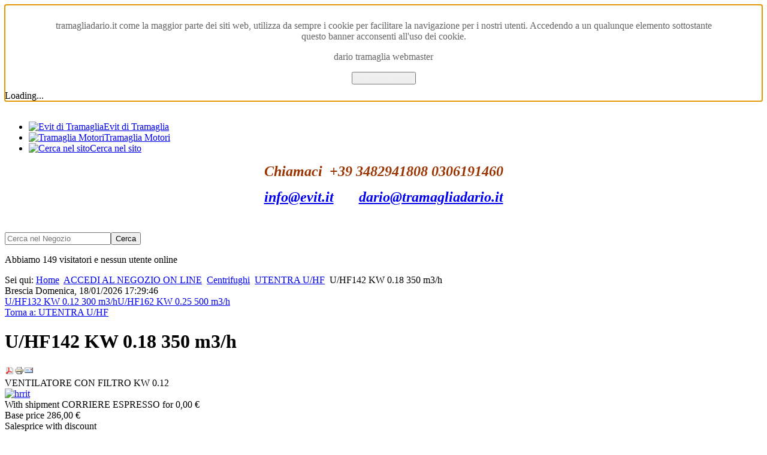

--- FILE ---
content_type: text/html; charset=utf-8
request_url: http://tramagliadario.it/it/accedi-al-negozio-on-line/centrifughi/utentra-u-hf/u-hf132-1225-detail.html
body_size: 8904
content:
<!DOCTYPE html>
<html lang="it-it" dir="ltr">

<head>
	<meta name="viewport" content="width=device-width, initial-scale=1.0" />
	<base href="http://tramagliadario.it/it/accedi-al-negozio-on-line/centrifughi/utentra-u-hf/u-hf132-1225-detail.html" />
	<meta http-equiv="content-type" content="text/html; charset=utf-8" />
	<meta name="keywords" content="ventilatore raffreddamento motore in cc utentra serie u/hf 142  con filtro in aspirazione" />
	<meta name="rights" content="Tramaglia  Dario motori pompe ventilatori 
Ventilatori nicotra e motori elettrici industriali e per il condizionamento" />
	<meta name="robots" content="index, follow" />
	<meta name="title" content="U/HF142  KW 0.18  350 m3/h" />
	<meta name="author" content="tramaglia dario" />
	<meta name="description" content="ventilatore raffreddamento motore in cc utentra serie u/hf 142 con filtro in aspirazione" />
	<meta name="generator" content="Joomla! - Open Source Content Management" />
	<title>utentra U/HF</title>
	<link href="http://tramagliadario.it/it/accedi-al-negozio-on-line/centrifughi/utentra-u-hf/u-hf132-1225-detail.html" rel="canonical" />
	<link href="/plugins/editors/jckeditor/typography/typography2.php" rel="stylesheet" type="text/css" media="null" attribs="[]" />
	<link href="/media/system/css/modal.css?f9e30fad4d959da05df91ad9c5032cae" rel="stylesheet" type="text/css" />
	<link href="/components/com_virtuemart/assets/css/vm-ltr-common.css?vmver=b767be2d" rel="stylesheet" type="text/css" />
	<link href="/components/com_virtuemart/assets/css/vm-ltr-site.css?vmver=b767be2d" rel="stylesheet" type="text/css" />
	<link href="/components/com_virtuemart/assets/css/chosen.css?vmver=b767be2d" rel="stylesheet" type="text/css" />
	<link href="/components/com_virtuemart/assets/css/jquery.fancybox-1.3.4.css?vmver=b767be2d" rel="stylesheet" type="text/css" />
	<link href="http://tramagliadario.it/templates/a4joomla-dealer3r/css/template-blue-1140.css" rel="stylesheet" type="text/css" />
	<link href="http://tramagliadario.it/modules/mod_datetime/tmpl/default.css" rel="stylesheet" type="text/css" />
	<link href="http://tramagliadario.it/plugins/system/fmalertcookies/assets/css/bootstrap.min.css" rel="stylesheet" type="text/css" />
	<link href="http://tramagliadario.it/plugins/system/fmalertcookies/assets/css/custom.css" rel="stylesheet" type="text/css" />
	<link href="http://tramagliadario.it/plugins/system/fmalertcookies/assets/css/magnific-popup.css" rel="stylesheet" type="text/css" />
	<style type="text/css">
body,right{background-color:#ffffff!important;background-image:url("http://tramagliadario.it/")!important;background-repeat:repeat!important}
	</style>
	<script type="application/json" class="joomla-script-options new">{"csrf.token":"dee693a364a8ba5492a6765e81a3b924","system.paths":{"root":"","base":""}}</script>
	<script src="/media/system/js/mootools-core.js?f9e30fad4d959da05df91ad9c5032cae" type="text/javascript"></script>
	<script src="/media/system/js/core.js?f9e30fad4d959da05df91ad9c5032cae" type="text/javascript"></script>
	<script src="/media/system/js/mootools-more.js?f9e30fad4d959da05df91ad9c5032cae" type="text/javascript"></script>
	<script src="/media/system/js/modal.js?f9e30fad4d959da05df91ad9c5032cae" type="text/javascript"></script>
	<script src="/media/jui/js/jquery.min.js?f9e30fad4d959da05df91ad9c5032cae" type="text/javascript"></script>
	<script src="/media/jui/js/jquery-noconflict.js?f9e30fad4d959da05df91ad9c5032cae" type="text/javascript"></script>
	<script src="/media/jui/js/jquery-migrate.min.js?f9e30fad4d959da05df91ad9c5032cae" type="text/javascript"></script>
	<script src="/components/com_virtuemart/assets/js/jquery-ui.min.js?vmver=1.13.2" type="text/javascript"></script>
	<script src="/components/com_virtuemart/assets/js/jquery.ui.autocomplete.html.js" type="text/javascript"></script>
	<script src="/components/com_virtuemart/assets/js/jquery.noconflict.js" async="async" type="text/javascript"></script>
	<script src="/components/com_virtuemart/assets/js/vmsite.js?vmver=b767be2d" type="text/javascript"></script>
	<script src="/components/com_virtuemart/assets/js/chosen.jquery.min.js?vmver=b767be2d" type="text/javascript"></script>
	<script src="/components/com_virtuemart/assets/js/vmprices.js?vmver=b767be2d" type="text/javascript"></script>
	<script src="/components/com_virtuemart/assets/js/dynupdate.js?vmver=b767be2d" type="text/javascript"></script>
	<script src="/components/com_virtuemart/assets/js/fancybox/jquery.fancybox-1.3.4.2.pack.js?vmver=1.3.4.2" type="text/javascript"></script>
	<script src="/media/jui/js/bootstrap.min.js?f9e30fad4d959da05df91ad9c5032cae" type="text/javascript"></script>
	<script src="/modules/mod_virtuemart_cart/assets/js/update_cart.js?vmver=b767be2d" type="text/javascript"></script>
	<script src="https://cdnjs.cloudflare.com/ajax/libs/magnific-popup.js/1.0.0/jquery.magnific-popup.min.js" type="text/javascript"></script>
	<script type="text/javascript">

		jQuery(function($) {
			SqueezeBox.initialize({});
			initSqueezeBox();
			$(document).on('subform-row-add', initSqueezeBox);

			function initSqueezeBox(event, container)
			{
				SqueezeBox.assign($(container || document).find('a.modal').get(), {
					parse: 'rel'
				});
			}
		});

		window.jModalClose = function () {
			SqueezeBox.close();
		};

		// Add extra modal close functionality for tinyMCE-based editors
		document.onreadystatechange = function () {
			if (document.readyState == 'interactive' && typeof tinyMCE != 'undefined' && tinyMCE)
			{
				if (typeof window.jModalClose_no_tinyMCE === 'undefined')
				{
					window.jModalClose_no_tinyMCE = typeof(jModalClose) == 'function'  ?  jModalClose  :  false;

					jModalClose = function () {
						if (window.jModalClose_no_tinyMCE) window.jModalClose_no_tinyMCE.apply(this, arguments);
						tinyMCE.activeEditor.windowManager.close();
					};
				}

				if (typeof window.SqueezeBoxClose_no_tinyMCE === 'undefined')
				{
					if (typeof(SqueezeBox) == 'undefined')  SqueezeBox = {};
					window.SqueezeBoxClose_no_tinyMCE = typeof(SqueezeBox.close) == 'function'  ?  SqueezeBox.close  :  false;

					SqueezeBox.close = function () {
						if (window.SqueezeBoxClose_no_tinyMCE)  window.SqueezeBoxClose_no_tinyMCE.apply(this, arguments);
						tinyMCE.activeEditor.windowManager.close();
					};
				}
			}
		};
		jQuery(function($) {
			 $('.hasTip').each(function() {
				var title = $(this).attr('title');
				if (title) {
					var parts = title.split('::', 2);
					var mtelement = document.id(this);
					mtelement.store('tip:title', parts[0]);
					mtelement.store('tip:text', parts[1]);
				}
			});
			var JTooltips = new Tips($('.hasTip').get(), {"maxTitleChars": 50,"fixed": false});
		});//<![CDATA[ 
if (typeof Virtuemart === "undefined"){
	var Virtuemart = {};}
var vmSiteurl = 'http://tramagliadario.it/' ;
Virtuemart.vmSiteurl = vmSiteurl;
var vmLang = '&lang=it';
Virtuemart.vmLang = vmLang; 
var vmLangTag = 'it';
Virtuemart.vmLangTag = vmLangTag;
var Itemid = '&Itemid=277';
Virtuemart.addtocart_popup = "1" ; 
var vmCartError = Virtuemart.vmCartError = "Si è verificato un errore durante l\'aggiornamento del vostro carrello.";
var usefancy = true; //]]>

	</script>


	<link rel="stylesheet" href="/templates/a4joomla-dealer3r/css/icomoon2.css" type="text/css" />

<style type="text/css">
 #logo h2 {
    font-size:40px;
	margin-top:85px;
 }
 #logo h3 {
	margin-top:85px;
 }
 #hsocial {
	margin-top:45px;
 } 
 #topmenu {
	margin-top:85px;
 } 
</style>

<!--[if lt IE 9]>
	<script src="/media/jui/js/html5.js"></script>
<![endif]-->
<!--[if lte IE 7]>
	<script src="/templates/a4joomla-dealer3r/js/lte-ie7.js"></script>
<![endif]-->

<style>input[name='my_name'] {display: none !important;}</style>

<style>input[name='my_address'] {display: none !important;}</style>
</head>
<body>

<div id="headerwrap">
	<div id="header" class="container">      
		<div class="row">
			<div id="logo" class="span12">
									<a href="http://tramagliadario.it/"><img src="/images/logonuovo3.jpg"  border="0" alt="" /></a>
				 
			</div>
			<div id="headerright" class="span0">
								<div id="topmenu2" class="navbar navbar-inverse">
					<div class="navbar-inner">
						<div class="container pull-right clearfix">	
								<div class="moduletable">
						<ul class="nav menu ">
<li class="item-138"><a href="http://www.evit.it/" target="_blank" ><img src="/images/MARCHIO_EVIT1.jpg" alt="Evit di Tramaglia" /><span class="image-title">Evit di Tramaglia</span> </a></li><li class="item-137"><a href="http://www.tramaglia.cloud" target="_blank" ><img src="/images/motori-ardel-home.png" alt="Tramaglia Motori" /><span class="image-title">Tramaglia Motori</span> </a></li><li class="item-976"><a href="/it/cerca-nel-sito.html" ><img src="/images/27211934-search-icon-button.jpg" alt="Cerca nel sito" /><span class="image-title">Cerca nel sito</span> </a></li></ul>
		</div>
			<div class="moduletable">
						

<div class="custom"  >
	<p style="text-align: center;"><span style="font-size: 18pt; color: #993300; background-color: #ffffff;"><strong><i>Chiamaci&nbsp; +39 3482941808 0306191460</i></strong></span></p>
<p style="text-align: center;"><span style="font-size: 18pt; background-color: #ffffff;"><strong><i><a href="mailto:info@evit.it" style="background-color: #ffffff;">info@evit.it</a>&nbsp; &nbsp; &nbsp; &nbsp;<a href="mailto:dario@tramagliadario.it" style="background-color: #ffffff;">dario@tramagliadario.it</a></i></strong></span></p></div>
		</div>
	
						</div>
					</div>
				</div>
								<div id="hsocial" class="row">
										<div id="soci" class="span-3 pull-right">
																															<a target="_blank" class="myfacebook pull-right" href="https://www.facebook.com/tramagliaingdario/" title="Facebook"><i class="icon2-facebook-2"></i></a>
																																																																						</div>
				</div>	
							</div>
		</div>
	</div>
</div>


<div id="allwrap">

	<div id="wrap" class="container">

					<div id="pathway">
				<!--BEGIN Search Box -->
<form action="/it/accedi-al-negozio-on-line/centrifughi/utentra-u-hf/results,1-.html?search=true" method="get">
<div class="search">
	<input name="keyword" id="mod_virtuemart_search" maxlength="20" placeholder="Cerca nel Negozio" class="inputbox" type="text" size="20" /><input type="submit" value="Cerca" class="button" onclick="this.form.keyword.focus();"/></div>
		<input type="hidden" name="limitstart" value="0" />
		<input type="hidden" name="option" value="com_virtuemart" />
		<input type="hidden" name="view" value="category" />
		<input type="hidden" name="virtuemart_category_id" value="67"/>

	  <input type="text" name="my_name" value=""/><input type="hidden" name="49aa1928eaf32ff592196c80abed4176" value="1768753782.0"/></form>

<!-- End Search Box -->
			<p>Abbiamo 149&#160;visitatori e nessun utente online</p>


<div class="breadcrumb">
<span class="showHere">Sei qui: </span><a href="/it/" class="pathway">Home</a> <img src="/templates/a4joomla-dealer3r/images/system/arrow.png" alt="" /> <a href="/it/accedi-al-negozio-on-line.html" class="pathway">ACCEDI AL NEGOZIO ON LINE</a> <img src="/templates/a4joomla-dealer3r/images/system/arrow.png" alt="" /> <a href="/it/accedi-al-negozio-on-line/centrifughi.html" class="pathway">Centrifughi</a> <img src="/templates/a4joomla-dealer3r/images/system/arrow.png" alt="" /> <a href="/it/accedi-al-negozio-on-line/centrifughi/utentra-u-hf.html" class="pathway">UTENTRA U/HF</a> <img src="/templates/a4joomla-dealer3r/images/system/arrow.png" alt="" /> <span>U/HF142  KW 0.18  350 m3/h</span></div>

    <span class="mod_datetime">
        Brescia 
                            <span class="mod_datetime_date">
                    <time datetime="2026-01-18T17:29:42+01:00">Domenica, 18/01/2026</time>
                </span>
                        
                        
                            <span class="mod_datetime_time">
                    <time datetime="2026-01-18T17:29:42+01:00">
		<span id="mod_datetime_custom_time_203"></span>
		<script type="text/javascript">
			<!--
			zone=0
			isitlocal=true;
			ampm="";
			
			function mod_datetime_custom_time_203()
			{
				now=new Date();
				ofst="01"; 
				ofst_minutes="00";
				ofst_sign="+";
				now.setUTCHours(now.getUTCHours()+Math.abs(ofst), now.getUTCMinutes()+Math.abs(ofst_minutes));
				timezone = now.getTimezoneOffset();
				secs=now.getUTCSeconds();
				sec=-1.57+Math.PI*secs/30;
				mins=now.getUTCMinutes();
				min=-1.57+Math.PI*mins/30;
				hr=(isitlocal)? now.getUTCHours():(now.getUTCHours() + parseInt(ofst)) + parseInt(zone);
				hrs=-1.575+Math.PI*hr/6+Math.PI*parseInt(now.getMinutes())/360;
				if (hr < 0) hr+=24;
				if (hr > 23) hr-=24;
				
				ampm = (hr > 11)?"":"";
				
				statusampm = ampm;
				
				hr2 = hr;
				if (hr2 == 0) hr2=24;//24 or 12
				(hr2 < 13)?hr2:hr2 %= 24;// 24 or 12
if (hr2<10) hr2="0"+hr2
var finaltime=hr2+":"+((mins < 10)?"0"+mins:mins)+":"+((secs < 10)?"0"+secs:secs)+" "+statusampm;
	
				document.getElementById("mod_datetime_custom_time_203").innerHTML=finaltime
				setTimeout("mod_datetime_custom_time_203()",1000)
			}
			mod_datetime_custom_time_203()
			//-->    
		</script></time>
                </span>
            
            </span>

			</div>
		 
				<div id="cbody" class="row-fluid">
						<div id="content60" class="span10">    
				  
				<div id="content">
					<div id="system-message-container">
	</div>

					<div class="product-container productdetails-view productdetails">

			<div class="product-neighbours">
		<a href="/it/accedi-al-negozio-on-line/centrifughi/utentra-u-hf/u-hf132-detail.html" rel="prev" class="previous-page" data-dynamic-update="1">U/HF132 KW 0.12  300 m3/h</a><a href="/it/accedi-al-negozio-on-line/centrifughi/utentra-u-hf/u-hf132-1225-1226-detail.html" rel="next" class="next-page" data-dynamic-update="1">U/HF162  KW 0.25  500 m3/h</a>		<div class="clear"></div>
		</div>
	
		<div class="back-to-category">
		<a href="/it/accedi-al-negozio-on-line/centrifughi/utentra-u-hf.html" class="product-details" title="UTENTRA U/HF">Torna a: UTENTRA U/HF</a>
	</div>

		<h1>U/HF142  KW 0.18  350 m3/h</h1>
	
	
	
			<div class="icons">
		<a  title="PDF" href="/it/accedi-al-negozio-on-line/u-hf132-1225-detail.pdf?tmpl=component"><img src="/media/system/images/pdf_button.png" alt="PDF" /></a><a class="printModal" title="Print" href="/it/accedi-al-negozio-on-line/u-hf132-1225-detail.html?tmpl=component&print=1"><img src="/media/system/images/printButton.png" alt="Print" /></a><a class="recommened-to-friend" title="Email" href="/it/accedi-al-negozio-on-line/centrifughi/utentra-u-hf/u-hf132-1225-detail.html?task=recommend&tmpl=component"><img src="/media/system/images/emailButton.png" alt="Email" /></a>		<div class="clear"></div>
		</div>
	
			<div class="product-short-description">
		VENTILATORE CON FILTRO KW 0.12 		</div>
	
	<div class="vm-product-container">
	<div class="vm-product-media-container">
		<div class="main-image">
			<a title="hrrit" rel='vm-additional-images' href="http://tramagliadario.it/images/stories/virtuemart/product/hrrit.jpg"><img  loading="lazy"  src="/images/stories/virtuemart/product/resized/hrrit_400x400.jpg"  alt="hrrit"  /></a>			<div class="clear"></div>
		</div>
			</div>

	<div class="vm-product-details-container">
		<div class="spacer-buy-area">

		
							<div class="productDisplayShipment productDisplayShipment-4">
						With shipment CORRIERE ESPRESSO for 0,00 €					</div>
					<div class="product-price" id="productPrice1226" data-vm="product-prices">
	<div class="PricebasePrice vm-display vm-price-value"><span class="vm-price-desc">Base price </span><span class="PricebasePrice">286,00 €</span></div><div class="PricesalesPriceWithDiscount vm-nodisplay"><span class="vm-price-desc">Salesprice with discount </span><span class="PricesalesPriceWithDiscount"></span></div><div class="PricesalesPrice vm-display vm-price-value"><span class="vm-price-desc">Sales price </span><span class="PricesalesPrice">348,92 €</span></div>		<div class="vm-prices-info">
		gross price plus <a href="/delivery-information">delivery</a>		</div>
		<div class="PricepriceWithoutTax vm-display vm-price-value"><span class="vm-price-desc">Sales price without tax </span><span class="PricepriceWithoutTax">286,00 €</span></div><div class="PricediscountAmount vm-nodisplay"><span class="vm-price-desc">Discount </span><span class="PricediscountAmount"></span></div><div class="PricetaxAmount vm-display vm-price-value"><span class="vm-price-desc">Tax amount </span><span class="PricetaxAmount">62,92 €</span></div><div class="PriceunitPrice vm-nodisplay"><span class="vm-price-desc">Prezzo standarizzato: </span><span class="PriceunitPrice"></span></div></div> <div class="clear"></div>	<div class="addtocart-area">
		<form method="post" class="product js-recalculate" action="/it/accedi-al-negozio-on-line.html" autocomplete="off" >
			<div class="vm-customfields-wrap">
							</div>			
				  <div class="addtocart-bar">
	            <!-- <label for="quantity1226" class="quantity_box">Quantità: </label> -->
            <span class="quantity-box">
				<input type="text" class="quantity-input js-recalculate" name="quantity[]"
                       data-errStr="Puoi acquistare questo prodotto solo in multipli di %s pezzi!"
                       value="1" data-init="1" data-step="1"  />
			</span>
							<span class="quantity-controls js-recalculate">
					<input type="button" class="quantity-controls quantity-plus"/>
					<input type="button" class="quantity-controls quantity-minus"/>
				</span>
			<span class="addtocart-button">
				<input type="submit" name="addtocart" class="addtocart-button" value="Aggiungi al Carrello" title="Aggiungi al Carrello" />                </span>             <input type="hidden" name="virtuemart_product_id[]" value="1226"/>
			<noscript><input type="hidden" name="task" value="add"/></noscript> 
    </div>			<input type="hidden" name="option" value="com_virtuemart"/>
			<input type="hidden" name="view" value="cart"/>
			<input type="hidden" name="virtuemart_product_id[]" value="1226"/>
			<input type="hidden" name="pname" value="U/HF142  KW 0.18  350 m3/h"/>
			<input type="hidden" name="pid" value="1226"/>
			<input type="hidden" name="Itemid" value="277"/>		<input type="text" name="my_address" value=""/><input type="hidden" name="49aa1928eaf32ff592196c80abed4176" value="1768753782.3"/></form>

	</div>

			<div class="ask-a-question">
				<a class="ask-a-question" href="/it/accedi-al-negozio-on-line/centrifughi/utentra-u-hf/u-hf132-1225-detail.html?task=askquestion&tmpl=component" rel="nofollow" >Ask a question about this product</a>
			</div>
		
		
		</div>
	</div>
	<div class="clear"></div>


	</div>

			<div class="product-description" >
		<span class="title">Description</span>
	<h1 style="text-align: center;"><em><span style="color: #993300;">U/HF 142&nbsp; CON FILTRO KW 0.18 350 m3/h</span></em></h1>
<p style="text-align: center;"><br /><img src="/images/hfpres.gif" alt="hfpres" style="display: block; margin-left: auto; margin-right: auto;" /></p>
<p>&nbsp;</p>
<p>&nbsp;</p>
<p>&nbsp;</p>
<p><img src="/images/hrrit.jpg" alt="hrrit" style="margin: 20px; float: left;" />&nbsp; &nbsp; &nbsp;<img src="/images/hfdim.gif" alt="hfdim" style="margin: 20px; float: right;" /></p>
<p>&nbsp;</p>
<p>&nbsp;</p>
<p>&nbsp;</p>
<p>&nbsp;</p>
<p>&nbsp;</p>
<p>&nbsp;</p>
<p>&nbsp;</p>
<p>&nbsp;</p>
<p>&nbsp;</p>
<p>&nbsp;</p>
<p>&nbsp;</p>
<p>&nbsp;</p>
<p>&nbsp;</p>
<p>&nbsp;</p>
<p>&nbsp;</p>
<p>&nbsp;</p>
<p>&nbsp;</p>
<p>&nbsp;</p>
<p>&nbsp;</p>
<p>&nbsp;</p>
<p>&nbsp;</p>
<p>&nbsp;</p>
<p>&nbsp;</p>
<p>&nbsp;</p>
<p>&nbsp;</p>
<p>&nbsp;</p>
<p>&nbsp;</p>
<p>&nbsp;</p>
<p><img src="/images/UHFrittab.jpg" alt="UHFrittab" style="float: left;" /></p>
<p>&nbsp;</p>		</div>
	
	
<script   id="updateChosen-js" type="text/javascript" >//<![CDATA[ 
if (typeof Virtuemart === "undefined")
	var Virtuemart = {};
	Virtuemart.updateChosenDropdownLayout = function() {
		var vm2string = {editImage: 'edit image',select_all_text: 'Select all',select_some_options_text: 'Available for all', width: '100%'};
		jQuery("select.vm-chzn-select").chosen({enable_select_all: true,select_all_text : vm2string.select_all_text,select_some_options_text:vm2string.select_some_options_text,disable_search_threshold: 5, width:vm2string.width});
		//console.log("updateChosenDropdownLayout");
	}
	jQuery(document).ready( function() {
		Virtuemart.updateChosenDropdownLayout($);
	}); //]]>
</script><script   id="updDynamicListeners-js" type="text/javascript" >//<![CDATA[ 
jQuery(document).ready(function() { // GALT: Start listening for dynamic content update.
	// If template is aware of dynamic update and provided a variable let's
	// set-up the event listeners.
	if (typeof Virtuemart.containerSelector === 'undefined') { Virtuemart.containerSelector = '.productdetails-view'; }
	if (typeof Virtuemart.container === 'undefined') { Virtuemart.container = jQuery(Virtuemart.containerSelector); }
	if (Virtuemart.container){
		Virtuemart.updateDynamicUpdateListeners();
	}
	
}); //]]>
</script><script   id="ready.vmprices-js" type="text/javascript" >//<![CDATA[ 
jQuery(document).ready(function($) {

		Virtuemart.product($("form.product"));
}); //]]>
</script><script   id="popups-js" type="text/javascript" >//<![CDATA[ 
jQuery(document).ready(function($) {
		
		$('a.ask-a-question, a.printModal, a.recommened-to-friend, a.manuModal').click(function(event){
		  event.preventDefault();
		  $.fancybox({
			href: $(this).attr('href'),
			type: 'iframe',
			height: 550
			});
		  });
		
	}); //]]>
</script><script   id="imagepopup-js" type="text/javascript" >//<![CDATA[ 
jQuery(document).ready(function() {
	Virtuemart.updateImageEventListeners()
});
Virtuemart.updateImageEventListeners = function() {
	jQuery("a[rel=vm-additional-images]").fancybox({
		"titlePosition" 	: "inside",
		"transitionIn"	:	"elastic",
		"transitionOut"	:	"elastic"
	});
	jQuery(".additional-images a.product-image.image-0").removeAttr("rel");
	jQuery(".additional-images img.product-image").click(function() {
		jQuery(".additional-images a.product-image").attr("rel","vm-additional-images" );
		jQuery(this).parent().children("a.product-image").removeAttr("rel");
		var src = jQuery(this).parent().children("a.product-image").attr("href");
		jQuery(".main-image img").attr("src",src);
		jQuery(".main-image img").attr("alt",this.alt );
		jQuery(".main-image a").attr("href",src );
		jQuery(".main-image a").attr("title",this.alt );
		jQuery(".main-image .vm-img-desc").html(this.alt);
		}); 
	} //]]>
</script><script   id="vmPreloader-js" type="text/javascript" >//<![CDATA[ 
jQuery(document).ready(function($) {
	Virtuemart.stopVmLoading();
	var msg = '';
	$('a[data-dynamic-update="1"]').off('click', Virtuemart.startVmLoading).on('click', {msg:msg}, Virtuemart.startVmLoading);
	$('[data-dynamic-update="1"]').off('change', Virtuemart.startVmLoading).on('change', {msg:msg}, Virtuemart.startVmLoading);
}); //]]>
</script>
<script type="application/ld+json">
{
  "@context": "http://schema.org/",
  "@type": "Product",
  "name": "U/HF142  KW 0.18  350 m3/h",
  "description":"ventilatore raffreddamento motore in cc utentra serie u/hf 142 con filtro in aspirazione",
  "image": [
    "http://tramagliadario.it/images/stories/virtuemart/product/hrrit.jpg"  ],
  "offers": {
    "@type": "Offer",
    "priceCurrency": "EUR",
    "availability": "InStock",
    "price": "348.92",
    "url": "http://tramagliadario.it/it/accedi-al-negozio-on-line/centrifughi/utentra-u-hf/u-hf132-1225-detail.html",

  }
}
</script></div> 
				</div> 
				    
			</div>
										<div id="sidebar-2" class="span2">     
							<div class="moduletable">
							<h3>VM - CARRELLO</h3>
						
<!-- Virtuemart 2 Ajax Card -->
<div class="vmCartModule " id="vmCartModule">
	<div class="hiddencontainer" style=" display: none; ">
		<div class="vmcontainer">
			<div class="product_row">
				<span class="quantity"></span>&nbsp;x&nbsp;<span class="product_name"></span>

							<div class="subtotal_with_tax" style="float: right;"></div>
						<div class="customProductData"></div><br>
			</div>
		</div>
	</div>
	<div class="vm_cart_products">
		<div class="vmcontainer">

				</div>
	</div>

	<div class="total" style="float: right;">
			</div>

<div class="total_products">Carrello vuoto</div>
<div class="show_cart">
	</div>
<div style="clear:both;"></div>
<div class="payments-signin-button" ></div><noscript>
Attendere prego</noscript>
</div>

		</div>
	     
				</div>
					</div>
		 
  
<!--end of wrap-->
	</div>
    
<!--end of allwrap-->
</div>

<div id="footerwrap"> 
	 
	<div id="footer" class="container">  
			
					<div class="moduletable">

					<h3>brinkmann</h3>
		
			<ul class="nav menu ">
<li class="item-558"><a href="/it/brinkmann-pumps.html" ><img src="/images/brinkmann_pumps.gif" alt="brinkmann pumps" /></a></li><li class="item-559"><a href="/it/tramaglia-renato.html" ><img src="/images/dal1950-2.jpg" alt="Tramaglia Renato " /></a></li></ul>

		</div>

			<div class="moduletable">

					<h3>CODICE UNIVOCO SDI</h3>
		
			

<div class="custom"  >
	<p>&nbsp;</p>
<p style="text-align: center;"><span style="font-size: 18pt;"></span><strong><em><span style="font-size: 24pt;">Ns codice univoco SDI <span style="color: #ff0000;">E4X9PNC</span><span style="color: #ff0000; font-size: 36pt;"><br /></span></span></em></strong></p>
<p style="text-align: center;"><span style="font-size: 18pt;"></span></p>
<p style="text-align: center;"><span style="font-size: 18pt;"><strong><em>PIVA 02145250177</em></strong></span></p>
<p style="text-align: center;"><span style="font-size: 32px;"><b><i>Chiamaci&nbsp; +39 3482941808 0306191460</i></b></span></p>
<p style="text-align: center;"><span style="font-size: 32px;"><b><i><a href="mailto:info@evit.it">info@evit.it</a>&nbsp; &nbsp; &nbsp; &nbsp;<a href="mailto:dario@tramagliadario.it">dario@tramagliadario.it</a>&nbsp;<a href="mailto:info@evit.it"></a></i></b></span></p>
<p>&nbsp;</p>
<p>&nbsp;</p>
<p style="text-align: justify;">&nbsp;</p>
<p>&nbsp;</p>
<p>&nbsp;</p></div>

		</div>

			<div class="moduletable">

		
			

<div class="custom"  >
	<p><a href="https://www.musicajazz.it/"><img src="/images/ferrari/logo320.png" alt="logo320" style="display: block; margin: 50px auto;" /></a></p></div>

		</div>

	    
			</div>
			<div id="a4j" class="container"><a href="http://a4joomla.com/">Joomla template by a4joomla</a></div> 
	 
</div>

<script type="text/javascript">var d = new Date();var acceptCookie = false;d.setTime(d.getTime() + (30*(24*60*60*1000)));var expires_cookie = "expires="+d.toUTCString();jQuery.magnificPopup.open({items: {src: '<!--googleoff: all--><div class=\"cadre_alert_cookies\" id=\"cadre_alert_cookies\" style=\"opacity:1;text-align:center; margin:0px;\"><div class=\"cadre_inner_alert_cookies\" style=\"display: inline-block;width: 100%;margin:auto;max-width:90%;background-color: #FFFFFF;border: 0px solid #eee;\"><div class=\"cadre_inner_texte_alert_cookies\" style=\"display: inline-block;padding:10px;color: #666666\"><div class=\"cadre_texte \"><p>tramagliadario.it come la maggior parte dei siti web, utilizza da sempre i cookie per facilitare la navigazione per i nostri utenti. Accedendo a un qualunque elemento sottostante questo banner acconsenti all\'uso dei cookie.</p><p>dario tramaglia webmaster</p></div><div class=\"cadre_bouton \"><div class=\" col-md-12 col-sm-6 btn_close\" style=\"margin:0;text-align:center\"><button  style=\"color:#eeeeee\" class=\"btn btn-warning  popup-modal-dismiss\">ho capito  chiudi</button></div></div></div></div></div><!--googleon: all-->',type: 'inline'},modal: true});jQuery(document).on('click', '.popup-modal-dismiss', function (e) {e.preventDefault();jQuery.magnificPopup.close(); document.cookie='fmalertcookies=true; '+expires_cookie+'; path=/'});var name = "fmalertcookies" + "=";var ca = document.cookie.split(";");for(i = 0; i < ca.length; i++) {var c = ca[i];while (c.charAt(0)==" ") c = c.substring(1);if (c.indexOf(name) == 0){ acceptCooke = true; jQuery.magnificPopup.close();}}</script></body>
</html>
